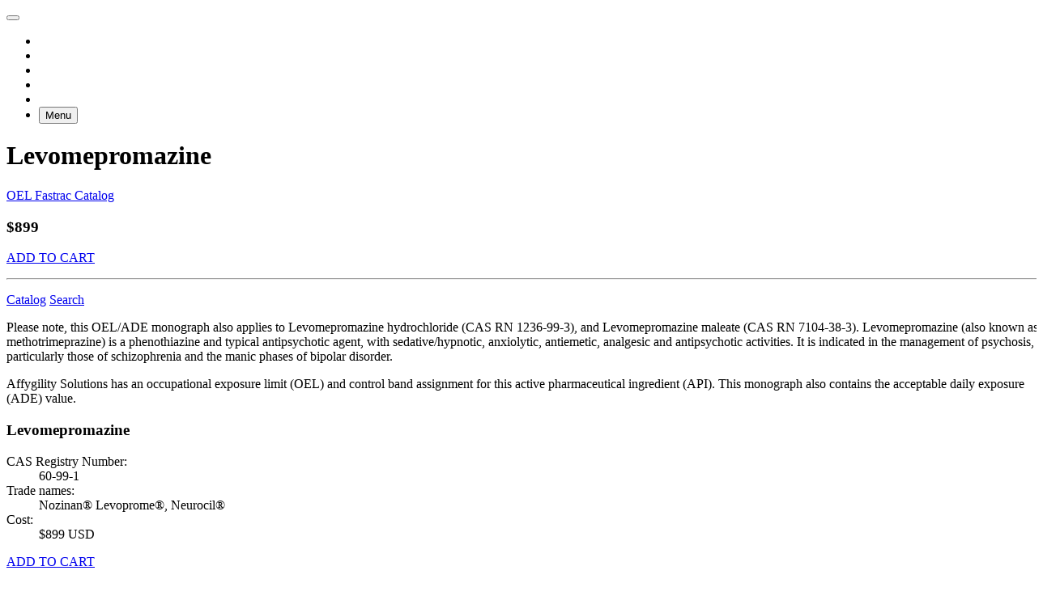

--- FILE ---
content_type: text/html
request_url: https://affygility.com/oel/levomepromazine.html
body_size: 6896
content:
<!DOCTYPE html>
<html lang="en">
  <head>
    <meta charset="utf-8">
    <meta http-equiv="X-UA-Compatible" content="IE=edge">
    <meta name="viewport" content="width=device-width, initial-scale=1.0, minimum-scale=1.0, maximum-scale=1.0, user-scalable=no">
    
    <!-- Anti-flicker snippet (recommended)  -->
<!-- https://support.google.com/optimize/answer/7100284 -->
<!-- Note the use of Tag Manager container ID (GTM-W4B5CF) instead of Optimize Container ID (since we're using Google Tag Manager -->
<!-- Goddamn Google to hell for making us do all this -->
<style>.async-hide { opacity: 0 !important} </style>
<script>(function(a,s,y,n,c,h,i,d,e){s.className+=' '+y;h.start=1*new Date;
h.end=i=function(){s.className=s.className.replace(RegExp(' ?'+y),'')};
(a[n]=a[n]||[]).hide=h;setTimeout(function(){i();h.end=null},c);h.timeout=c;
})(window,document.documentElement,'async-hide','dataLayer',4000,
{'GTM-W4B5CF':true});</script>
<!-- Google Tag Manager -->
<script>(function(w,d,s,l,i){w[l]=w[l]||[];w[l].push({'gtm.start':
new Date().getTime(),event:'gtm.js'});var f=d.getElementsByTagName(s)[0],
j=d.createElement(s),dl=l!='dataLayer'?'&l='+l:'';j.async=true;j.src=
'https://www.googletagmanager.com/gtm.js?id='+i+dl;f.parentNode.insertBefore(j,f);
})(window,document,'script','dataLayer','GTM-W4B5CF');</script>
<!-- End Google Tag Manager -->

      <title>Levomepromazine - OEL Fastrac with ADE - Affygility Solutions</title>
      <meta name="description" content="Occupational exposure limit (OEL) for Levomepromazine. Available for instant download from Affygility Solutions.">

    <meta name="author" content="Dean Calhoun/Curt Beery, Affygility Solutions">
    
    

    <!-- favicon stuff -->
<link rel="apple-touch-icon" sizes="180x180" href="/apple-touch-icon.png?v=m2LN35d4kB">
<link rel="icon" type="image/png" sizes="32x32" href="/img/fav/favicon-32x32.png?v=m2LN35d4kB">
<link rel="icon" type="image/png" sizes="16x16" href="/img/fav/favicon-16x16.png?v=m2LN35d4kB">
<link rel="manifest" href="/img/fav/site.webmanifest?v=m2LN35d4kB">
<link rel="mask-icon" href="/img/fav/safari-pinned-tab.svg?v=m2LN35d4kB" color="#5bbad5">
<link rel="shortcut icon" href="/favicon.ico?v=m2LN35d4kB">
<meta name="msapplication-TileColor" content="#da532c">
<meta name="theme-color" content="#ffffff">


        <meta property="og:title" content = "OEL Fastrac: Levomepromazine" />
    <meta property="og:description" content = "Occupational exposure limit (OEL) for Levomepromazine. Available for instant download from Affygility Solutions." />
      <meta property="og:image" content = "http://assets.affygility.com/open-graph/images/oel-fastrac-logo-1200.jpg" />
  <meta property="og:type" content = "website" />

    <link rel="stylesheet" href="https://use.typekit.net/krr4ona.css">
    <link href="/css/affy.css" rel="stylesheet" type="text/css" />
    
<!-- HTML5 shim and Respond.js for IE8 support of HTML5 elements and media queries -->
<!--[if lt IE 9]>
  <script src="https://oss.maxcdn.com/html5shiv/3.7.2/html5shiv.min.js"></script>
  <script src="https://oss.maxcdn.com/respond/1.4.2/respond.min.js"></script>
<![endif]-->

  </head>

  <body>
    <!-- Google Tag Manager (noscript) -->
<noscript><iframe src="https://www.googletagmanager.com/ns.html?id=GTM-W4B5CF"
height="0" width="0" style="display:none;visibility:hidden"></iframe></noscript>
<!-- End Google Tag Manager (noscript) -->
    <div id="sb-site">
      <!-- Fixed navbar -->
<nav class="navbar navbar-default navbar-fixed-top" role="navigation">
  <div class="container-fluid">

    <div class="navbar-header">
      <button type="button" class="navbar-toggle sb-toggle-right">
        <span class="icon-bar"></span>
        <span class="icon-bar"></span>
        <span class="icon-bar"></span>
      </button>
      <a class="navbar-brand navbar-logo slide" href="/"></a>
    </div>

    <ul class="nav navbar-nav navbar-right hidden-xs">
      <li>
        <a class="oel-fastrac-plus-nav slide" title="OEL Fastrac+" href="/oel-fastrac-plus"></a>
      </li>
      <li>
        <a class="oel-fastrac-nav slide" title="OEL Fastrac" href="/oel"></a>
      </li>
      <li>
        <a class="vra-nav slide" title="Virtual Risk Assessment" href="/virtual-risk-assessment"></a>
      </li>
      <li>
        <a class="affytrac-nav slide" title="Affytrac" href="/affytrac-ehs-software"></a>
      </li>
      <li>
        <a class="pc-corner-nav slide" title="Potent Compound Corner" href="/potent-compound-corner"></a>
      </li>
      <li>
        <button type="button" class="btn btn-default navbar-btn sb-toggle-right"><i class="fa fa-bars"></i> Menu</button>
      </li>
    </ul>

  </div>
</nav>

       <script type="text/javascript">
    var product_name = 'Levomepromazine';
 </script>

<header class="slim">
  <div class="graphic cover-top" style="background-image: url('/img/covers/pills.jpg');"></div>
  <div class="container">
    <h1 class="head-lined">
      <a class="oel-logo-words slide pull-right hidden-xs" title="OEL Fastrac" href="/oel"></a>
<a class="oel-logo-only slide pull-right visible-xs-inline" title="OEL Fastrac" href="/oel"></a>

      Levomepromazine
    </h1>
  </div>
</header>

<div class="container">
  <div class="row">
    
    <div class="col-sm-8 main">
      <p class="pull-right hidden-xs catalog-callout">
        <a class="btn btn-default" href="/oel/catalog.html">OEL Fastrac Catalog</a>
      </p>
      <div class="little-panel visible-xs-block pull-right text-right catalog-callout">
    <h3 class="head-light head-flush-top">$899</h3>
    <p><!-- Start SendOwl button code -->
<a href="https://transactions.sendowl.com/products/78733854/24DE8B3C/add_to_cart" title="Order an OEL document for Levomepromazine" class="btn btn-success btn-sm" onclick="addProductToCart(78733854,'24DE8B3C'); return false;" rel="nofollow" target="sendowl_cart"><i class="fa fa-shopping-cart"></i> ADD TO CART</a>
<!-- End SendOwl button code -->
</p>
    <hr class="thin">
    <p>
      <div class="btn-group">
        <a class="btn btn-default btn-sm" href="/oel/catalog.html">Catalog</a>
        <a class="btn btn-default btn-sm" href="/oel/catalog.html"><i class="fa fa-search"></i> Search</a>
      </div>
    </p>
</div>
      <p>Please note, this OEL/ADE monograph also applies to Levomepromazine hydrochloride (CAS RN 1236-99-3), and Levomepromazine maleate (CAS RN 7104-38-3). Levomepromazine (also known as methotrimeprazine) is a phenothiazine and typical antipsychotic agent, with sedative/hypnotic, anxiolytic, antiemetic, analgesic and antipsychotic activities. It is indicated in the management of psychosis, particularly those of schizophrenia and the manic phases of bipolar disorder.</p>
      <p>Affygility Solutions has an occupational exposure limit (OEL) and control band assignment for this active pharmaceutical ingredient (API). This monograph also contains the acceptable daily exposure (ADE) value.</p>
      
      <div class="visible-xs-block">
        <div class="panel panel-info oel-info panel-affy-info">
  <div class="panel-heading">
    <h3 class="panel-title">Levomepromazine</h3>
  </div>
  <div class="panel-body">
    <dl>
			<dt>CAS Registry Number:</dt>
			<dd data-addsearch="include">60-99-1</dd>
			

				<dt>Trade names:</dt>
				<dd data-addsearch="include">Nozinan® Levoprome®, Neurocil®</dd>
			


			<dt>Cost: </dt><dd>$899 USD</dd>
      <div class="clear"></div>
    </dl>
    <!-- buy button -->
    	<p><!-- Start SendOwl button code -->
<a href="https://transactions.sendowl.com/products/78733854/24DE8B3C/add_to_cart" title="Order an OEL document for Levomepromazine" class="btn btn-success btn-lg btn-block" onclick="addProductToCart(78733854,'24DE8B3C'); return false;" rel="nofollow" target="sendowl_cart"><i class="fa fa-shopping-cart"></i> ADD TO CART</a>
<!-- End SendOwl button code -->
</p>

  </div>
</div>

      </div>
      <h3 class="head-heavy subtle">Why do you need this OEL Fastrac monograph?</h3>
<p>OEL Fastrac monographs are a cost-effective and convenient way to meet the requirements for PDEs (ADEs) contained in the <em>EMA Guideline on setting health based exposure limits for use in risk identification in the manufacture of different medicinal products in shared facilities</em> (EMA/CHMP/CVMP/SWP/169430/2012), as well as PIC/S and <a title="Brazil/ANVISA joins the Pharmaceutical Inspection Co-operation Scheme (PIC/S)" href="/potent-compound-corner/2020/11/30/brazil-anvisa-joins-the-pharmaceutical-inspection-co-operation-scheme-pic-s.html">ANVISA</a> requirements, and to obtain the following information:</p>
<ul class="starred roomy">
  <li>The numerical OEL and control band assignment needed to determine the level of required engineering controls and personal protective equipment</li>
  <li>A listing of all cited references utilized in the derivation of the OEL and ADE</li>
  <li>An expert review and discussion with respect to the critical endpoints of concern, the rationale for the choice of endpoints, and dose that is to be used in the derivation of the ADE (PDE), as required by the <a title="Guideline on setting health based exposure limits for use in risk identification in the manufacture of different medicinal products in shared facilities" href="http://www.ema.europa.eu/docs/en_GB/document_library/Scientific_guideline/2014/11/WC500177735.pdf">EMA's Guideline on setting health-based exposure limits</a> for use in risk identification in the manufacture of different medicinal products in shared facilities</li>
</ul>

      <h3 class="head-heavy subtle">Benefits of OEL Fastrac monographs</h3>
<ul class="checked roomy">
	<li><strong>Fully documented.</strong> Over 20 pages in length, with calculations and cited references.</li>
	<li><strong>Save time!</strong> Unsurpassed delivery with <strong>instant download</strong>.</li>
	<li><strong>Save money.</strong> Similar documents cost 5-12 times as much.</li>
	<li><strong>Stay current.</strong> Automatic notification of revisions.</li>
</ul>

      	<h3 class="head-heavy subtle">How to order</h3>

	<p>To order an OEL/ADE monograph for <strong>Levomepromazine</strong>, just click the <!-- Start SendOwl button code -->
<a href="https://transactions.sendowl.com/products/78733854/24DE8B3C/add_to_cart" title="Order an OEL document for Levomepromazine" class="btn btn-success btn-xs" onclick="addProductToCart(78733854,'24DE8B3C'); return false;" rel="nofollow" target="sendowl_cart"><i class="fa fa-shopping-cart"></i> ADD TO CART</a>
<!-- End SendOwl button code -->
 button.</p>

      <h3 class="head-heavy subtle">HBEL</h3>

<p>If you're wondering about <strong>HBEL</strong>, we have <a title="Technical Expert Assessment for the Determination of HBEL" href="/services/technical-expert-health-based-exposure-limits.html">something for you</a>.</p>
    </div> <!-- .main -->

    <div class="col-sm-4 supplement">
      <div class="hidden-xs">
        <div class="panel panel-info oel-info panel-affy-info">
  <div class="panel-heading">
    <h3 class="panel-title">Levomepromazine</h3>
  </div>
  <div class="panel-body">
    <dl>
			<dt>CAS Registry Number:</dt>
			<dd data-addsearch="include">60-99-1</dd>
			

				<dt>Trade names:</dt>
				<dd data-addsearch="include">Nozinan® Levoprome®, Neurocil®</dd>
			


			<dt>Cost: </dt><dd>$899 USD</dd>
      <div class="clear"></div>
    </dl>
    <!-- buy button -->
    	<p><!-- Start SendOwl button code -->
<a href="https://transactions.sendowl.com/products/78733854/24DE8B3C/add_to_cart" title="Order an OEL document for Levomepromazine" class="btn btn-success btn-lg btn-block" onclick="addProductToCart(78733854,'24DE8B3C'); return false;" rel="nofollow" target="sendowl_cart"><i class="fa fa-shopping-cart"></i> ADD TO CART</a>
<!-- End SendOwl button code -->
</p>

  </div>
</div>

      </div>

      <div class="visible-xs-block">
        <h3 class="head-heavy subtle">Search OEL Fastrac</h3>  
        <p>Not the compound you were looking for? You can search the OEL Fastrac catalog to find more available compounds.</p>
      </div>
      <!-- Start AddSearch form -->

<form method="get" action="/oel/search.html">
  <div class="input-group">
    <input type="text" class="form-control" name="addsearch" placeholder="Search">
    <span class="input-group-btn">
      <button class="btn btn-default" type="submit"><i class="fa fa-search"></i></button>
    </span>
  </div> <!-- /input-group -->
</form> 

<!-- End AddSearch form -->


      <div class="quote"><blockquote cite="K. Rosenthal"><span>Affygility Solutions’ OEL Fastrac service is an user-friendly system that enables us to make confident decisions and focus on moving the compound safely through our facility. We can quickly access the database to determine if a new drug is within the OEL Fastrac library, and if so, immediately download a detailed OEL banding report.  The OEL Fastrac system has been a helpful tool in our overall EH&S program.</span></blockquote><ul class="attribution"><li class="cite">K. Rosenthal</li><li>Director of Manufacturing</li></ul></div>

    </div> <!-- .supplement -->

  </div> <!-- .row -->
</div> <!-- .container -->

<!-- mc exit form -->
<script type="text/javascript" src="//downloads.mailchimp.com/js/signup-forms/popup/unique-methods/embed.js" data-dojo-config="usePlainJson: true, isDebug: false"></script><script type="text/javascript">window.dojoRequire(["mojo/signup-forms/Loader"], function(L) { L.start({"baseUrl":"mc.us8.list-manage.com","uuid":"2588b26bcce8f854d3c113f98","lid":"21635505b7","uniqueMethods":true}) })</script>

      <footer class="footer">
	<div class="container">

    <div class="row">
      <div class="col-sm-4 branding">
        <a class="footer-logo slide" href="/"></a>
      </div> <!-- .branding -->

      <div class="col-sm-4 info">
        <div class="vcard">
  <div class="fn org">Affygility Solutions</div>
  <div class="adr">
    <div class="street-address">390 Interlocken Crescent Suite 350</div>
    <span class="locality">Broomfield</span>
    <span class="region">CO</span>
    <span class="postal-code">80021</span>
  </div>
  <div class="tel">
    <span class="type">WORK</span>
    303-884-3028
  </div>
</div>
      </div> <!-- .info -->

      <div class="col-sm-4 contact">
        <p class="direct">
          <a class="btn btn-lg btn-info hidden-xs" href="/contact"><i class="fa fa-envelope"></i> Contact Us</a>
          <a class="btn btn-md btn-info visible-xs-inline" href="/contact"><i class="fa fa-envelope"></i> Contact Us</a>
        </p>
        <p class="social">
          <a title="@Affygility" class="tw-icon" target="_blank" href="http://twitter.com/affygility"><i class="fa fa-twitter"></i></a>
          <a title="Affygility on Facebook" class="fb-icon" target="_blank" href="http://facebook.com/affygility-solutions"><i class="fa fa-facebook"></i></a>
          <a title="Affygility on Linked In" class="li-icon" target="_blank" href="http://www.linkedin.com/companies/246416"><i class="fa fa-linkedin"></i></a>
          <a title="Affygility on Instagram" class="ig-icon" target="_blank" href="http://instagram.com/affygility/"><i class="fa fa-instagram"></i></a>
          <a title="Affygility on YouTube" class="yt-icon" target="_blank" href="https://www.youtube.com/channel/UCR5T5NEczr3wQdotnb6jZGQ"><i class="fa fa-youtube-play"></i></a>
        </p>
      </div> <!-- .contact -->
    </div> <!-- .row -->

    <div class="row" id="sub-footer">
      <div class="col-xs-12">
        Copyright &#169; 2026 Affygility Solutions. All rights reserved.
      </div>
    </div>

	</div>
</footer>
    </div>

    <div class="sb-slidebar sb-right sb-momentum-scrolling">
      <!-- Sidebar navigation -->
<div id="menu">

  <header>
    <i class="fa fa-close pull-right sb-toggle-right menu-closer"></i>
    <h1 class="head-heavy"><a title="Affygility" href="/">Affygility</a></h1>
  </header>

  <!-- #TODO - search goes here -->
  <div id="search">
    <!-- Start AddSearch form -->

<form method="get" action="/search.html">
  <div class="input-group">
    <input type="text" class="form-control" name="addsearch" placeholder="Search">
    <span class="input-group-btn">
      <button class="btn btn-default" type="submit"><i class="fa fa-search"></i></button>
    </span>
  </div> <!-- /input-group -->
</form> 

<!-- End AddSearch form -->

  </div>

  <ul class="list-unstyled menu primary">
    <li>
      <a href="/oel-fastrac-plus" title="OEL Fastrac+">
        <h3 class="head-heavy">OEL Fastrac+</h3>
        <p>Subscription-based OEL/ADE values</p>
      </a>
    </li>
    <li>
      <a href="/oel" title="OEL Fastrac">
        <h3 class="head-heavy">OEL Fastrac</h3>
        <p>Downloadable OEL/ADE monographs</p>
      </a>
    </li>
    <li>
      <a href="/virtual-risk-assessment" title="Virtual Risk Assessment">
        <h3 class="head-heavy">Virtual Risk Assessment</h3>
        <p>Virtual assessments for potent compound safety</p>
      </a>
    </li>
    <li>
      <a href="/affytrac-ehs-software" title="Affytrac">
        <h3 class="head-heavy">Affytrac</h3>
        <p>EHS software for life sciences</p>
      </a>
    </li>
    <li>
      <a href="/potent-compound-corner" title="Potent Compound Corner">
        <h3 class="head-heavy">Potent Compound Corner</h3>
        <p>Articles, observations, thoughts on EHS</p>
      </a>
    </li>
  </ul>

  <ul class="list-unstyled secondary">
    <li><a title="Services" href="/services">SERVICES</a></li>
    <li><a title="Training" href="/training">TRAINING</a></li>
    <li><a title="Insights" href="/insights">INSIGHTS</a></li>
    <li><a title="Project Profiles" href="/projects">PROJECTS</a></li>
    <li><a title="Events" href="/events">EVENTS</a></li>
      <li><a title="Home" href="/">HOME</a></li>
  </ul>

  <ul class="list-unstyled minor">
    <li><a title="About Affygility" href="/about">About Us</a></li>
    <li><a title="Careers" href="/careers">Careers</a></li>
    <li><a title="News" href="/news">News</a></li>
    <li><a title="Podcasts" href="/podcasts">Podcasts</a></li>
    <li><a title="Travel" href="/travel">Travel</a></li>
  </ul>

  <div id="contact-menu">
    <p><a title="Contact Us" class="btn btn-menu btn-md btn-block" href="/contact"><i class="fa fa-envelope"></i> Contact Us</a></p>
    <p class="visible-xs-block"><i class="fa fa-phone"></i> 303-884-1234</p>
  </div>

  <div class="smallest">
    <p>
      <a title="Sitemap" href="/sitemap.html">Sitemap</a>
      | <a title="RSS feeds" href="/feeds">RSS</a>
      | <a title="Privacy policy" href="/privacy">Privacy</a>

      <span class="hidden-xs social-nav">
        <a title="@Affygility" href="http://twitter.com/affygility"><i class="fa fa-twitter"></i></a>
        <a title="Affygility on Facebook" href="http://facebook.com/affygility-solutions"><i class="fa fa-facebook"></i></a>
        <a title="Affygility on Linked In" href="http://www.linkedin.com/companies/246416"><i class="fa fa-linkedin"></i></a>
        <a title="Affygility on Instagram" href="http://instagram.com/affygility/"><i class="fa fa-instagram"></i></a>
      </span>

      <!--
      | <a title="Terms and conditions" href="/terms">Terms</a>
      | <a title="Privacy policy" href="/privacy">Privacy</a>
    -->
    </p>
  </div>

</div>

    </div>

    <script src="/js/affy.js" type="text/javascript"></script>
    <script src="https://assets.sendowl.com/javascripts/cart.min.js" type="text/javascript"></script>
    
    
    <script>
  (function($) {
    $(document).ready(function() {
      $.slidebars();
    });
  }) (jQuery);
</script>

    <script>

function getParam(p) {
  var match = RegExp('[?&]' + p + '=([^&]*)').exec(window.location.search);
  return match && decodeURIComponent(match[1].replace(/\+/g, ' '));
}

function getExpiryRecord(value) {
  var expiryPeriod = 90 * 24 * 60 * 60 * 1000; // 90 day expiry in milliseconds

  var expiryDate = new Date().getTime() + expiryPeriod;
  return {
    value: value,
    expiryDate: expiryDate
  };
}

function addGclid() {
  var gclidParam = getParam('gclid');
  // var gclidFormFields = ['gclid_field', 'foobar']; // all possible gclid form field ids here
  var gclidFormFields = ['00N0z000002khfd']; // from fucking Salesforce
  var gclidRecord = null;
  var currGclidFormField;

  var gclsrcParam = getParam('gclsrc');
  var isGclsrcValid = !gclsrcParam || gclsrcParam.indexOf('aw') !== -1;

  gclidFormFields.forEach(function (field) {
    if (document.getElementById(field)) {
      currGclidFormField = document.getElementById(field);
    }
  });

  if (gclidParam && isGclsrcValid) {
    gclidRecord = getExpiryRecord(gclidParam);
    localStorage.setItem('gclid', JSON.stringify(gclidRecord));
  }

  var gclid = gclidRecord || JSON.parse(localStorage.getItem('gclid'));
  var isGclidValid = gclid && new Date().getTime() < gclid.expiryDate;

  if (currGclidFormField && isGclidValid) {
    currGclidFormField.value = gclid.value;
  }
}

window.addEventListener('load', addGclid);

</script>



    <!-- begin SE code -->
<script type="text/javascript">
  (function() {
    var se = document.createElement('script'); se.type = 'text/javascript'; se.async = true;
    se.src = '//storage.googleapis.com/code.snapengage.com/js/b55277f4-abbb-46d1-9006-148fc64399db.js';
    var done = false;
    se.onload = se.onreadystatechange = function() {
      if (!done&&(!this.readyState||this.readyState==='loaded'||this.readyState==='complete')) {
        done = true;
        /* Place your SnapEngage JS API code below */
        /* SnapEngage.allowChatSound(true); Example JS API: Enable sounds for Visitors. */
      }
    };
    var s = document.getElementsByTagName('script')[0]; s.parentNode.insertBefore(se, s);
  })();
</script>
<!-- end SE code —>

  </body>
</html>


--- FILE ---
content_type: text/css;charset=utf-8
request_url: https://use.typekit.net/krr4ona.css
body_size: 589
content:
/*
 * The Typekit service used to deliver this font or fonts for use on websites
 * is provided by Adobe and is subject to these Terms of Use
 * http://www.adobe.com/products/eulas/tou_typekit. For font license
 * information, see the list below.
 *
 * myriad-pro:
 *   - http://typekit.com/eulas/00000000000000000001709e
 *   - http://typekit.com/eulas/00000000000000000001709f
 *   - http://typekit.com/eulas/00000000000000000001709b
 *   - http://typekit.com/eulas/000000000000000000017098
 *   - http://typekit.com/eulas/00000000000000000001709a
 * myriad-pro-condensed:
 *   - http://typekit.com/eulas/0000000000000000000170a9
 *   - http://typekit.com/eulas/0000000000000000000170a5
 *
 * © 2009-2025 Adobe Systems Incorporated. All Rights Reserved.
 */
/*{"last_published":"2015-06-12 14:40:52 UTC"}*/

@import url("https://p.typekit.net/p.css?s=1&k=krr4ona&ht=tk&f=8415.8416.6846.6847.6848.6849.6851&a=3369292&app=typekit&e=css");

@font-face {
font-family:"myriad-pro-condensed";
src:url("https://use.typekit.net/af/66680c/0000000000000000000170a9/26/l?subset_id=2&fvd=i7&v=3") format("woff2"),url("https://use.typekit.net/af/66680c/0000000000000000000170a9/26/d?subset_id=2&fvd=i7&v=3") format("woff"),url("https://use.typekit.net/af/66680c/0000000000000000000170a9/26/a?subset_id=2&fvd=i7&v=3") format("opentype");
font-display:auto;font-style:italic;font-weight:700;font-stretch:normal;
}

@font-face {
font-family:"myriad-pro-condensed";
src:url("https://use.typekit.net/af/13a03a/0000000000000000000170a5/26/l?subset_id=2&fvd=i4&v=3") format("woff2"),url("https://use.typekit.net/af/13a03a/0000000000000000000170a5/26/d?subset_id=2&fvd=i4&v=3") format("woff"),url("https://use.typekit.net/af/13a03a/0000000000000000000170a5/26/a?subset_id=2&fvd=i4&v=3") format("opentype");
font-display:auto;font-style:italic;font-weight:400;font-stretch:normal;
}

@font-face {
font-family:"myriad-pro";
src:url("https://use.typekit.net/af/b6c2ba/00000000000000000001709e/26/l?subset_id=2&fvd=n7&v=3") format("woff2"),url("https://use.typekit.net/af/b6c2ba/00000000000000000001709e/26/d?subset_id=2&fvd=n7&v=3") format("woff"),url("https://use.typekit.net/af/b6c2ba/00000000000000000001709e/26/a?subset_id=2&fvd=n7&v=3") format("opentype");
font-display:auto;font-style:normal;font-weight:700;font-stretch:normal;
}

@font-face {
font-family:"myriad-pro";
src:url("https://use.typekit.net/af/365ba4/00000000000000000001709f/26/l?subset_id=2&fvd=i7&v=3") format("woff2"),url("https://use.typekit.net/af/365ba4/00000000000000000001709f/26/d?subset_id=2&fvd=i7&v=3") format("woff"),url("https://use.typekit.net/af/365ba4/00000000000000000001709f/26/a?subset_id=2&fvd=i7&v=3") format("opentype");
font-display:auto;font-style:italic;font-weight:700;font-stretch:normal;
}

@font-face {
font-family:"myriad-pro";
src:url("https://use.typekit.net/af/9c7509/00000000000000000001709b/26/l?subset_id=2&fvd=i4&v=3") format("woff2"),url("https://use.typekit.net/af/9c7509/00000000000000000001709b/26/d?subset_id=2&fvd=i4&v=3") format("woff"),url("https://use.typekit.net/af/9c7509/00000000000000000001709b/26/a?subset_id=2&fvd=i4&v=3") format("opentype");
font-display:auto;font-style:italic;font-weight:400;font-stretch:normal;
}

@font-face {
font-family:"myriad-pro";
src:url("https://use.typekit.net/af/44842a/000000000000000000017098/26/l?subset_id=2&fvd=n3&v=3") format("woff2"),url("https://use.typekit.net/af/44842a/000000000000000000017098/26/d?subset_id=2&fvd=n3&v=3") format("woff"),url("https://use.typekit.net/af/44842a/000000000000000000017098/26/a?subset_id=2&fvd=n3&v=3") format("opentype");
font-display:auto;font-style:normal;font-weight:300;font-stretch:normal;
}

@font-face {
font-family:"myriad-pro";
src:url("https://use.typekit.net/af/2142b9/00000000000000000001709a/26/l?subset_id=2&fvd=n4&v=3") format("woff2"),url("https://use.typekit.net/af/2142b9/00000000000000000001709a/26/d?subset_id=2&fvd=n4&v=3") format("woff"),url("https://use.typekit.net/af/2142b9/00000000000000000001709a/26/a?subset_id=2&fvd=n4&v=3") format("opentype");
font-display:auto;font-style:normal;font-weight:400;font-stretch:normal;
}

.tk-myriad-pro-condensed { font-family: "myriad-pro-condensed",sans-serif; }
.tk-myriad-pro { font-family: "myriad-pro",sans-serif; }
